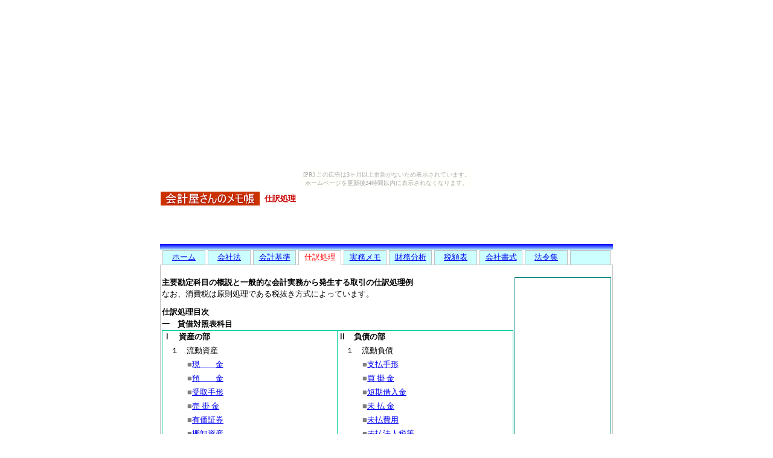

--- FILE ---
content_type: text/html
request_url: https://kaisya.ifdef.jp/siwake/index.html
body_size: 5060
content:
<html>

<head>
	<meta http-equiv="Content-Language" content="ja">
	<meta http-equiv="Content-Type" content="text/html; charset=shift_jis">
	<title>勘定科目の概説と仕訳処理</title>
	<meta name="description" content="勘定科目の概説と、一般的な会計実務から発生する取引について仕訳処理例を記載してあります。">
	<meta name="keywords" content="簿記、仕訳、会計処理、取引">
<STYLE TYPE="text/css">
<!--
	A:HOVER{background-color : white; color : red;}
	A{text-decoration:underline;}
	A:hover{text-decoration:none;}
	td { font-family: ＭＳ ゴシック; font-size: 10pt }
-->
</STYLE>

</head>
<body topmargin="0"><script type="text/javascript" charset="utf-8" src="//asumi.shinobi.jp/encount"></script><div style="text-align: center;"><div style="display: inline-block; position: relative; z-index: 9999;"><script type="text/javascript" charset="utf-8" src="//asumi.shinobi.jp/fire?f=435"></script><script type="text/javascript" charset="utf-8" src="/__sys__inactive_message.js"></script></div></div>
	<div align="center">
	<div align="center">
	<table border="1" style="border-collapse: collapse; border-width: 0px" width="750" height="30" bordercolor="#FFFFFF" id="table263">
	<tr>
	<td style="border-style: none; border-width: medium">
	<table border="1" style="border-collapse: collapse; border-width: 0px" width="100%" height="30" bordercolor="#FFFFFF" id="table297">
	<tr>
	<td style="border-style: none; border-width: medium" width="170">
	<img border="0" src="../images/logo%20a.gif" width="164" height="23"></td>
	<td style="border-left-style: none; border-left-width: medium; border-right-style: none; border-right-width: medium; border-top: medium none #FFFFFF; border-bottom: medium none #FFFFFF">
	<font color="#CA0000"><b>仕訳処理</b></font></td>
	<td style="border-left-style: none; border-left-width: medium; border-right-style: none; border-right-width: medium; border-top: medium none #FFFFFF; border-bottom: medium none #FFFFFF">
	　</td>
	<td style="border-left-style: none; border-left-width: medium; border-right-style: none; border-right-width: medium; border-top: medium none #FFFFFF; border-bottom: medium none #FFFFFF">
	<p align="right">
	</td>
	</tr>
	</table>
	<table border="1" style="border-collapse: collapse; border-left-width: 0px; border-right-width: 1px; border-top-width: 0px; border-bottom-width: 0px" width="100%" height="60" bordercolor="#FFFFFF" id="table286">
	<tr>
	<td style="border-style: none; border-width: medium" valign="bottom">
	<table border="1" width="100%" id="table353" style="border-collapse: collapse; border-width: 0px" bordercolor="#FFFFFF">
		<tr>
			<td style="border-style: none; border-width: medium">
			<!--webbot bot="HTMLMarkup" startspan --><script type="text/javascript"><!--
google_ad_client = "pub-6905838926051156";
google_ad_width = 468;
google_ad_height = 60;
google_ad_format = "468x60_as";
google_ad_type = "text_image";
google_ad_channel = "";
//--></script>
<script type="text/javascript"
  src="http://pagead2.googlesyndication.com/pagead/show_ads.js">
</script><!--webbot bot="HTMLMarkup" endspan --></td>
		</tr>
	</table>
	</td>
	<td style="border-left-style: none; border-left-width: medium; border-right-style: none; border-right-width: medium; border-top: 1px none #FFFFFF; border-bottom: 1px none #FFFFFF" width="250" valign="bottom">
	<table border="1" style="border-collapse: collapse; border-width: 0px" width="100%" height="30" bordercolor="#FFFFFF" id="table287">
	<tr>
	<td style="border-style: none; border-width: medium" valign="bottom">
<!--webbot bot="HTMLMarkup" startspan -->
	<center>
	
	</center>

<!--webbot bot="HTMLMarkup" endspan --></td>
	</tr>
	</table>
	</td>
	</tr>
	</table>
	<p style="margin-top: 0; margin-bottom: 0">
	<img border="0" src="../images/bar750-10.gif" width="750" height="10"></p>
	<p style="margin-top: 0; margin-bottom: 0" align="right">
	</p>
	<table border="1" style="border-width:0px; border-collapse: collapse; " width="100%" height="25" bordercolor="#C0C0C0" id="table267">
	<tr>
	<td width="2" style="border-bottom:1px solid #C0C0C0; border-left-style: none; border-left-width: medium; border-top-style: none; border-top-width: medium">
	</td>
	<td style="border-bottom:1px solid #C0C0C0; border-top:1px solid #C0C0C0; " bgcolor="#CCFFFF" width="67">
	<p align="center"><a href="../index.htm">ホーム</a></td>
	<td width="2" style="border-bottom:1px solid #C0C0C0; border-top:medium none #C0C0C0; "></td>
	<td style="border-bottom:1px solid #C0C0C0; border-top:1px solid #C0C0C0; " bgcolor="#CCFFFF" width="67">
	<p align="center"><a href="../kaisyahou/index.html">会社法</a></td>
	<td width="2" style="border-bottom:1px solid #C0C0C0; border-top:medium none #C0C0C0; "></td>
	<td style="border-bottom:1px solid #C0C0C0; border-top:1px solid #C0C0C0; " bgcolor="#CCFFFF" width="67">
	<p align="center"><a href="../kaikei/index.html">会計基準</a></td>
	<td width="2" style="border-bottom:1px solid #C0C0C0; border-top:medium none #C0C0C0; "></td>
	<td style="border-bottom:medium none #C0C0C0; border-top:1px solid #C0C0C0" bgcolor="#FFFFFF" width="67">
	<p align="center"><font color="#FF0000">仕訳処理</font></td>
	<td width="2" style="border-bottom:1px solid #C0C0C0; border-top:medium none #C0C0C0; "></td>
	<td style="border-bottom:1px solid #C0C0C0; border-top:1px solid #C0C0C0; " bgcolor="#CCFFFF" width="67">
	<p align="center"><a href="../kaikeijiten/index.html">実務メモ</a></td>
	<td width="2" style="border-bottom:1px solid #C0C0C0; border-top:medium none #C0C0C0; "></td>
	<td style="border-bottom:1px solid #C0C0C0; border-top:1px solid #C0C0C0; " bgcolor="#CCFFFF" width="67">
	<p align="center"><a href="../bunseki/index.html">財務分析</a></td>
	<td width="2" style="border-bottom:1px solid #C0C0C0; border-top:medium none #C0C0C0; "></td>
	<td style="border-bottom:1px solid #C0C0C0; border-top:1px solid #C0C0C0; " bgcolor="#CCFFFF" width="67">
	<p align="center"><a href="../zeigaku/index.html">税額表</a></td>
	<td width="2" style="border-bottom:1px solid #C0C0C0; border-top:medium none #C0C0C0; "></td>
	<td style="border-bottom:1px solid #C0C0C0; border-top:1px solid #C0C0C0; " bgcolor="#CCFFFF" width="67">
	<p align="center"><a href="../gijiroku/index.html">会社書式</a></td>
	<td width="2" style="border-bottom:1px solid #C0C0C0; border-top:medium none #C0C0C0; "></td>
	<td style="border-bottom:1px solid #C0C0C0; border-top:1px solid #C0C0C0; " bgcolor="#CCFFFF" width="67">
	<p align="center"><a href="../hourei/index.html">法令集</a></td>
	<td width="2" style="border-bottom:1px solid #C0C0C0; border-top:medium none #C0C0C0; "></td>
	<td style="border-bottom:1px solid #C0C0C0; border-top:1px solid #C0C0C0; " bgcolor="#CCFFFF">
	<p align="center">　</td>
	<td width="2" style="border-bottom:1px solid #C0C0C0; border-right-style: none; border-right-width: medium; border-top: medium none #C0C0C0">
	</td>
	</tr>
	</table>
	<table border="1" style="border-collapse: collapse; border-top-width: 0px; border-bottom-width: 0px" width="100%" bordercolor="#C0C0C0" id="table296">
	<tr>
	<td style="border-top-style: none; border-top-width: medium; border-bottom-style: none; border-bottom-width: medium">　</td>
	</tr>
	</table>
	<table border="1" style="border-collapse: collapse; border-top-width: 0px" width="100%" height="30" bordercolor="#C0C0C0" id="table268">
	<tr>
	<td style="border-top-style: none; border-top-width: medium">
	<table border="1" style="border-collapse: collapse; border-width: 0px" width="100%" height="30" bordercolor="#FFFFFF" id="table269">
	<tr>
	<td style="border-style: none; border-width: medium" valign="top">
	<p style="margin-top: 0; margin-bottom: 0">
	<b>主要勘定科目の概説と一般的な会計実務から発生する取引の仕訳処理例</b></p>
	<p style="line-height: 150%; margin-top: 0; margin-bottom: 10px">
	なお、消費税は原則処理である税抜き方式によっています。<p style="line-height: 150%; margin-top: 0; margin-bottom: 0; ">
	<b>仕訳処理目次</b></p>
	<p style="line-height: 150%; margin-top: 0; margin-bottom: 0; ">
	<b>一　貸借対照表科目</b></p>
	<table border="1" style="border-collapse: collapse" width="100%" height="30" bordercolor="#00CC99" id="table276">
	<tr>
	<td width="50%" valign="top" rowspan="2">
	<p style="margin-top: 0; margin-bottom: 5px; text-indent:-20pt; margin-left:20pt">
	<b>Ⅰ　資産の部</b></p>
	<p style="margin-top: 0; margin-bottom: 5px; text-indent:-20pt; margin-left:30pt">
	１　流動資産</p>
	<p style="margin-left: 40pt; margin-top: 0; margin-bottom: 5px; text-indent:-10pt">
	<font color="#808080">■</font><a href="swk1101.htm">現　　金</a></p>
	<p style="margin-left: 40pt; margin-top: 0; margin-bottom: 5px; text-indent:-10pt">
	<font color="#808080">■</font><a href="swk1102.htm">預　　金</a></p>
	<p style="margin-left: 40pt; margin-top: 0; margin-bottom: 5px; text-indent:-10pt">
	<font color="#808080">■</font><a href="swk1103.htm">受取手形</a></p>
	<p style="margin-left: 40pt; margin-top: 0; margin-bottom: 5px; text-indent:-10pt">
	<font color="#808080">■</font><a href="swk1104.htm">売 掛 金</a></p>
	<p style="margin-left: 40pt; margin-top: 0; margin-bottom: 5px; text-indent:-10pt">
	<font color="#808080">■</font><a href="swk1105.htm">有価証券</a></p>
	<p style="margin-left: 40pt; margin-top: 0; margin-bottom: 5px; text-indent:-10pt">
	<font color="#808080">■</font><a href="swk1106.htm">棚卸資産</a></p>
	<p style="margin-left: 60pt; margin-top: 0; margin-bottom: 5px; text-indent:-10pt">
	<font color="#808080">■</font><a href="swk110601.htm">商　　品</a></p>
	<p style="margin-left: 60pt; margin-top: 0; margin-bottom: 5px; text-indent:-10pt">
	<font color="#808080">■</font><a href="swk110602.htm">製　　品</a></p>
	<p style="margin-left: 60pt; margin-top: 0; margin-bottom: 5px; text-indent:-10pt">
	<font color="#808080">■</font><a href="swk110606.htm">半 製 品</a></p>
	<p style="margin-left: 60pt; margin-top: 0; margin-bottom: 5px; text-indent:-10pt">
	<font color="#808080">■</font><a href="swk110603.htm">原料及び材料</a></p>
	<p style="margin-left: 60pt; margin-top: 0; margin-bottom: 5px; text-indent:-10pt">
	<font color="#808080">■</font><a href="swk110604.htm">仕 掛 品</a></p>
	<p style="margin-left: 60pt; margin-top: 0; margin-bottom: 5px; text-indent:-10pt">
	<font color="#808080">■</font><a href="swk110605.htm">貯 蔵 品</a></p>
	<p style="margin-left: 40pt; margin-top: 0; margin-bottom: 5px; text-indent:-10pt">
	<font color="#808080">■</font><a href="swk1107.htm">短期貸付金</a></p>
	<p style="margin-left: 40pt; margin-top: 0; margin-bottom: 5px; text-indent:-10pt">
	<font color="#808080">■</font><a href="swk1108.htm">未収消費税等</a></p>
	<p style="margin-left: 40pt; margin-top: 0; margin-bottom: 5px; text-indent:-10pt">
	<font color="#808080">■</font><a href="swk1109.htm">前 渡 金</a></p>
	<p style="margin-left: 40pt; margin-top: 0; margin-bottom: 5px; text-indent:-10pt">
	<font color="#808080">■</font><a href="swk1110.htm">立 替 金</a></p>
	<p style="margin-left: 40pt; margin-top: 0; margin-bottom: 5px; text-indent:-10pt">
	<font color="#808080">■</font><a href="swk1111.htm">仮 払 金</a></p>
	<p style="margin-left: 40pt; margin-top: 0; margin-bottom: 5px; text-indent:-10pt">
	<font color="#808080">■</font><a href="swk1112.htm">未収入金</a></p>
	<p style="margin-left: 40pt; margin-top: 0; margin-bottom: 5px; text-indent:-10pt">
	<font color="#808080">■</font><a href="swk1113.htm">前払費用</a></p>
	<p style="margin-left: 40pt; margin-top: 0; margin-bottom: 5px; text-indent:-10pt">
	<font color="#808080">■</font><a href="swk1114.htm">未収収益</a></p>
	<p style="margin-left: 40pt; margin-top: 0; margin-bottom: 5px; text-indent:-10pt">
	<font color="#808080">■</font><a href="swk1115.htm">△貸倒引当金</a></p>
	<p style="margin-left: 40pt; margin-top: 0; margin-bottom: 5px; text-indent:-10pt">
	<font color="#808080">■</font><a href="swk1116.htm">繰延税金資産</a></p>
	<p style="margin-top: 0; margin-bottom: 5px; text-indent:-20pt; margin-left:30pt">
	２　固定資産</p>
	<p style="margin-left: 40pt; margin-top: 0; margin-bottom: 5px; text-indent:-10pt">
	<font color="#808080">■</font><a href="swk1201.htm">有形固定資産</a></p>
	<p style="margin-left: 60pt; margin-top: 0; margin-bottom: 5px; text-indent:-10pt">
	<font color="#808080">■</font><a href="swk120101.htm">建　　物</a></p>
	<p style="margin-left: 60pt; margin-top: 0; margin-bottom: 5px; text-indent:-10pt">
	<font color="#808080">■</font><a href="swk120102.htm">構 築 物</a></p>
	<p style="margin-left: 60pt; margin-top: 0; margin-bottom: 5px; text-indent:-10pt">
	<font color="#808080">■</font><a href="swk120103.htm">機械及び装置</a></p>
	<p style="margin-left: 60pt; margin-top: 0; margin-bottom: 5px; text-indent:-10pt">
	<font color="#808080">■</font><a href="swk120104.htm">車輌運搬具</a></p>
	<p style="margin-left: 60pt; margin-top: 0; margin-bottom: 5px; text-indent:-10pt">
	<font color="#808080">■</font><a href="swk120105.htm">工具器具及び備品</a></p>
	<p style="margin-left: 60pt; margin-top: 0; margin-bottom: 5px; text-indent:-10pt">
	<font color="#808080">■</font><a href="swk120106.htm">土　　地</a></p>
	<p style="margin-left: 60pt; margin-top: 0; margin-bottom: 5px; text-indent:-10pt">
	<font color="#808080">■</font><a href="swk120107.htm">建設仮勘定</a></p>
	<p style="margin-left: 60pt; margin-top: 0; margin-bottom: 5px; text-indent:-10pt">
	<font color="#808080">■</font><a href="swk120108.htm">△減価償却累計額</a></p>
	<p style="margin-left: 40pt; margin-top: 0; margin-bottom: 5px; text-indent:-10pt">
	<font color="#808080">■</font><a href="swk1202.htm">無形固定資産</a></p>
	<p style="margin-left: 60pt; margin-top: 0; margin-bottom: 5px; text-indent:-10pt">
	<font color="#808080">■</font><a href="swk120201.htm">特 許 権</a></p>
	<p style="margin-left: 60pt; margin-top: 0; margin-bottom: 5px; text-indent:-10pt">
	<font color="#808080">■</font><a href="swk120202.htm">借 地 権</a></p>
	<p style="margin-left: 60pt; margin-top: 0; margin-bottom: 5px; text-indent:-10pt">
	<font color="#808080">■</font><a href="swk120203.htm">ソフトウエア</a></p>
	<p style="margin-left: 60pt; margin-top: 0; margin-bottom: 5px; text-indent:-10pt">
	<font color="#808080">■</font><a href="swk120204.htm">の れ ん</a></p>
	<p style="margin-left: 40pt; margin-top: 0; margin-bottom: 5px; text-indent:-10pt">
	<font color="#808080">■</font><a href="swk1203.htm">投資その他の資産</a></p>
	<p style="margin-left: 60pt; margin-top: 0; margin-bottom: 5px; text-indent:-10pt">
	<font color="#808080">■</font><a href="swk120301.htm">投資有価証券</a></p>
	<p style="margin-left: 60pt; margin-top: 0; margin-bottom: 5px; text-indent:-10pt">
	<font color="#808080">■</font><a href="swk120302.htm">子会社株式</a></p>
	<p style="margin-left: 60pt; margin-top: 0; margin-bottom: 5px; text-indent:-10pt">
	<font color="#808080">■</font><a href="swk120303.htm">関連会社株式</a></p>
	<p style="margin-left: 60pt; margin-top: 0; margin-bottom: 5px; text-indent:-10pt">
	<font color="#808080">■</font><a href="swk120309.htm">ゴルフ会員権</a></p>
	<p style="margin-left: 60pt; margin-top: 0; margin-bottom: 5px; text-indent:-10pt">
	<font color="#808080">■</font><a href="swk120304.htm">長期貸付金</a></p>
	<p style="margin-left: 60pt; margin-top: 0; margin-bottom: 5px; text-indent:-10pt">
	<font color="#808080">■</font><a href="swk120305.htm">長期前払費用</a></p>
	<p style="margin-left: 60pt; margin-top: 0; margin-bottom: 5px; text-indent:-10pt">
	<font color="#808080">■</font><a href="swk120306.htm">破産更生債権</a></p>
	<p style="margin-left: 60pt; margin-top: 0; margin-bottom: 5px; text-indent:-10pt">
	<font color="#808080">■</font><a href="swk120307.htm">繰延税金資産</a></p>
	<p style="margin-left: 60pt; margin-top: 0; margin-bottom: 5px; text-indent:-10pt">
	<font color="#808080">■</font><a href="swk120308.htm">△貸倒引当金</a></p>
	<p style="margin-top: 0; margin-bottom: 5px; text-indent:-20pt; margin-left:30pt">
	３　繰延資産</p>
	<p style="margin-left: 40pt; margin-top: 0; margin-bottom: 5px; text-indent:-10pt">
	<font color="#808080">■</font><a href="swk1303.htm">株式交付費</a></p>
	<p style="margin-left: 40pt; margin-top: 0; margin-bottom: 5px; text-indent:-10pt">
	<font color="#808080">■</font><a href="swk1305.htm">社債発行費</a></p>
	<p style="margin-left: 40pt; margin-top: 0; margin-bottom: 5px; text-indent:-10pt">
	<font color="#808080">■</font><a href="swk1301.htm">創 立 費</a></p>
	<p style="margin-left: 40pt; margin-top: 0; margin-bottom: 5px; text-indent:-10pt">
	<font color="#808080">■</font><a href="swk1302.htm">開 業 費</a></p>
	<p style="margin-left: 40pt; margin-top: 0; margin-bottom: 5px; text-indent:-10pt">
	<font color="#808080">■</font><a href="swk1304.htm">開 発 費</a></p>
	</td>
	<td valign="top">
	<p style="margin-top: 0; margin-bottom: 5px; ">
	<b>Ⅱ　負債の部</b></p>
	<p style="margin-top: 0; margin-bottom: 5px; text-indent:-20pt; margin-left:30pt">
	１　流動負債</p>
	<p style="margin-left: 40pt; margin-top: 0; margin-bottom: 5px; text-indent:-10pt">
	<font color="#808080">■</font><a href="swk2101.htm">支払手形</a></p>
	<p style="margin-left: 40pt; margin-top: 0; margin-bottom: 5px; text-indent:-10pt">
	<font color="#808080">■</font><a href="swk2102.htm">買 掛 金</a></p>
	<p style="margin-left: 40pt; margin-top: 0; margin-bottom: 5px; text-indent:-10pt">
	<font color="#808080">■</font><a href="swk2103.htm">短期借入金</a></p>
	<p style="margin-left: 40pt; margin-top: 0; margin-bottom: 5px; text-indent:-10pt">
	<font color="#808080">■</font><a href="swk2104.htm">未 払 金</a></p>
	<p style="margin-left: 40pt; margin-top: 0; margin-bottom: 5px; text-indent:-10pt">
	<font color="#808080">■</font><a href="swk2105.htm">未払費用</a></p>
	<p style="margin-left: 40pt; margin-top: 0; margin-bottom: 5px; text-indent:-10pt">
	<font color="#808080">■</font><a href="swk2106.htm">未払法人税等</a></p>
	<p style="margin-left: 40pt; margin-top: 0; margin-bottom: 5px; text-indent:-10pt">
	<font color="#808080">■</font><a href="swk2107.htm">未払消費税等</a></p>
	<p style="margin-left: 40pt; margin-top: 0; margin-bottom: 5px; text-indent:-10pt">
	<font color="#808080">■</font><a href="swk2108.htm">前 受 金</a></p>
	<p style="margin-left: 40pt; margin-top: 0; margin-bottom: 5px; text-indent:-10pt">
	<font color="#808080">■</font><a href="swk2109.htm">預 り 金</a></p>
	<p style="margin-left: 40pt; margin-top: 0; margin-bottom: 5px; text-indent:-10pt">
	<font color="#808080">■</font><a href="swk2110.htm">前受収益</a></p>
	<p style="margin-left: 40pt; margin-top: 0; margin-bottom: 5px; text-indent:-10pt">
	<font color="#808080">■</font><a href="swk2111.htm">設備関係支払手形</a></p>
	<p style="margin-left: 40pt; margin-top: 0; margin-bottom: 5px; text-indent:-10pt">
	<font color="#808080">■</font><a href="swk2112.htm">仮 受 金</a></p>
	<p style="margin-left: 40pt; margin-top: 0; margin-bottom: 5px; text-indent:-10pt">
	<font color="#808080">■</font><a href="swk2113.htm">賞与引当金</a></p>
	<p style="margin-left: 40pt; margin-top: 0; margin-bottom: 5px; text-indent:-10pt">
	<font color="#808080">■</font><a href="swk2115.htm">役員賞与引当金</a></p>
	<p style="margin-left: 40pt; margin-top: 0; margin-bottom: 5px; text-indent:-10pt">
	<font color="#808080">■</font><a href="swk2114.htm">繰延税金負債</a></p>
	<p style="margin-top: 0; margin-bottom: 5px; text-indent:-20pt; margin-left:30pt">
	２　固定負債</p>
	<p style="margin-left: 40pt; margin-top: 0; margin-bottom: 5px; text-indent:-10pt">
	<font color="#808080">■</font><a href="swk2201.htm">社&nbsp;&nbsp;&nbsp; 債</a></p>
	<p style="margin-left: 40pt; margin-top: 0; margin-bottom: 5px; text-indent:-10pt">
	<font color="#808080">■</font><a href="swk2202.htm">長期借入金</a></p>
	<p style="margin-left: 40pt; margin-top: 0; margin-bottom: 5px; text-indent:-10pt">
	<font color="#808080">■</font><a href="swk2203.htm">退職給付引当金</a></p>
	<p style="margin-left: 40pt; margin-top: 0; margin-bottom: 5px; text-indent:-10pt">
	<font color="#808080">■</font><a href="swk2204.htm">役員退職給付引当金</a></p>
	<p style="margin-left: 40pt; margin-top: 0; margin-bottom: 5px; text-indent:-10pt">
	<font color="#808080">■</font><a href="swk2205.htm">長期預り金</a></p>
	<p style="margin-left: 40pt; margin-top: 0; margin-bottom: 5px; text-indent:-10pt">
	<font color="#808080">■</font><a href="swk2114.htm">繰延税金負債</a></p>
	</td>
	</tr>
	<tr>
	<td valign="top">
	<p style="margin-top: 0; margin-bottom: 5px; text-indent:-20pt; margin-left:20pt">
	<b>Ⅲ　純資産の部</b></p>
	<p style="margin-top: 0; margin-bottom: 5px; text-indent:-20pt; margin-left:30pt">
	１　株主資本</p>
	<p style="margin-left: 39pt; margin-top: 0; margin-bottom: 5px; text-indent:-10pt">
	<font color="#808080">■</font><a href="swk3100.htm">資 本 金</a></p>
	<p style="margin-left: 39pt; margin-top: 0; margin-bottom: 5px; text-indent:-10pt">
	<font color="#808080">■</font><a href="swk3102.htm">新株式申込証拠金</a></p>
	<p style="margin-left: 39pt; margin-top: 0; margin-bottom: 5px; text-indent:-10pt">
	<font color="#808080">■</font><a href="swk3103.htm">資本剰余金</a></p>
	<p style="margin-left: 60pt; margin-top: 0; margin-bottom: 5px; text-indent:-10pt">
	<font color="#808080">■</font><a href="swk310301.htm">資本準備金</a></p>
	<p style="margin-left: 60pt; margin-top: 0; margin-bottom: 5px; text-indent:-10pt">
	<font color="#808080">■</font><a href="swk310302.htm">その他資本剰余金</a></p>
	<p style="margin-left: 40pt; margin-top: 0; margin-bottom: 5px; text-indent:-10pt">
	<font color="#808080">■</font><a href="swk3104.htm">利益剰余金</a></p>
	<p style="margin-left: 60pt; margin-top: 0; margin-bottom: 5px; text-indent:-10pt">
	<font color="#808080">■</font><a href="swk310401.htm">利益準備金</a></p>
	<p style="margin-left: 60pt; margin-top: 0; margin-bottom: 5px; text-indent:-10pt">
	<font color="#808080">■</font><a href="swk310402.htm">その他利益剰余金</a></p>
	<p style="margin-left: 80pt; margin-top: 0; margin-bottom: 5px; text-indent:-10pt">
	<font color="#808080">■</font><a href="swk31040201.htm">××積立金</a></p>
	<p style="margin-left: 80pt; margin-top: 0; margin-bottom: 5px; text-indent:-10pt">
	<font color="#808080">■</font><a href="swk31040203.htm">××準備金</a></p>
	<p style="margin-left: 80pt; margin-top: 0; margin-bottom: 5px; text-indent:-10pt">
	<font color="#808080">■</font><a href="swk31040202.htm">繰越利益剰余金</a></p>
	<p style="margin-left: 40pt; margin-top: 0; margin-bottom: 5px; text-indent:-10pt">
	<font color="#808080">■</font><a href="swk3105.htm">自己株式</a></p>
	<p style="margin-top: 0; margin-bottom: 5px; text-indent:-20pt; margin-left:30pt">
	２　<font color="#808080">■</font><a href="swk3200.htm">評価・換算差額等</a></p>
	<p style="margin-left: 60pt; margin-top: 0; margin-bottom: 5px; text-indent:-10pt">
	<font color="#808080">■</font><a href="swk320001.htm">その他有価証券評価差額金</a></p>
	<p style="margin-left: 60pt; margin-top: 0; margin-bottom: 5px; text-indent:-10pt">
	<font color="#808080">■</font><a href="swk320002.htm">繰越ヘッジ損益</a></p>
	<p style="margin-left: 60pt; margin-top: 0; margin-bottom: 5px; text-indent:-10pt">
	<font color="#808080">■</font><a href="swk320003.htm">土地再評価差額金</a></p>
	<p style="margin-top: 0; margin-bottom: 5px; text-indent:-20pt; margin-left:30pt">
	３　<font color="#808080">■</font><a href="swk3300.htm">新株予約権</a></p>
	<p>　</td>
	</tr>
	</table>
	<p style="line-height: 150%; margin-top: 0; margin-bottom: 0"></p>
	<p style="line-height: 150%; margin-top: 0; margin-bottom: 0">
	<b>二　損益計算書科目</b></p>
	<table border="1" style="border-collapse: collapse" width="100%" height="30" bordercolor="#00CC99" id="table277">
	<tr>
	<td>
	<p style="text-indent: -20pt; margin-left: 30pt; margin-top: 0; margin-bottom: 5px; ">
	１　営業損益</p>
	<p style="text-indent: -10pt; margin-left: 40pt; margin-top: 0; margin-bottom: 5px; ">
	<font color="#808080">■</font><a href="swk4100.htm">売 上 高</a></p>
	<p style="text-indent: -10pt; margin-left: 40pt; margin-top: 0; margin-bottom: 5px; ">
	<font color="#808080">■</font><a href="swk4200.htm">売上原価</a></p>
	<p style="text-indent: -10pt; margin-left: 40pt; margin-top: 0; margin-bottom: 5px; ">
	<font color="#808080">■</font><a href="swk4300.htm">販売費及び一般管理費</a></p>
	<p style="margin-top: 0; margin-bottom: 5px; text-indent:-10pt; margin-left:60pt">
	<font color="#808080">■</font><a href="swk430001.htm">販売手数料</a></p>
	<p style="margin-top: 0; margin-bottom: 5px; text-indent:-10pt; margin-left:60pt">
	<font color="#808080">■</font><a href="swk430002.htm">荷造費</a></p>
	<p style="margin-top: 0; margin-bottom: 5px; text-indent:-10pt; margin-left:60pt">
	<font color="#808080">■</font><a href="swk430003.htm">運搬費</a></p>
	<p style="margin-top: 0; margin-bottom: 5px; text-indent:-10pt; margin-left:60pt">
	<font color="#808080">■</font><a href="swk430004.htm">広告宣伝費</a></p>
	<p style="margin-top: 0; margin-bottom: 5px; text-indent:-10pt; margin-left:60pt">
	<font color="#808080">■</font><a href="swk430005.htm">見本費</a></p>
	<p style="margin-top: 0; margin-bottom: 5px; text-indent:-10pt; margin-left:60pt">
	<font color="#808080">■</font><a href="swk430006.htm">保管費</a></p>
	<p style="margin-top: 0; margin-bottom: 5px; text-indent:-10pt; margin-left:60pt">
	<font color="#808080">■</font><a href="swk430008.htm">役員報酬</a></p>
	<p style="margin-top: 0; margin-bottom: 5px; text-indent:-10pt; margin-left:60pt">
	<font color="#808080">■</font><a href="swk430009.htm">役員賞与</a></p>
	<p style="margin-top: 0; margin-bottom: 5px; text-indent:-10pt; margin-left:60pt">
	<font color="#808080">■</font><a href="swk430010.htm">役員退職金</a></p>
	<p style="margin-top: 0; margin-bottom: 5px; text-indent:-10pt; margin-left:60pt">
	<font color="#808080">■</font><a href="swk430011.htm">従業員給与</a></p>
	<p style="margin-top: 0; margin-bottom: 5px; text-indent:-10pt; margin-left:60pt">
	<font color="#808080">■</font><a href="swk430012.htm">従業員賞与</a></p>
	<p style="margin-top: 0; margin-bottom: 5px; text-indent:-10pt; margin-left:60pt">
	<font color="#808080">■</font><a href="swk430013.htm">従業員退職金</a></p>
	<p style="margin-top: 0; margin-bottom: 5px; text-indent:-10pt; margin-left:60pt">
	<font color="#808080">■</font><a href="swk430014.htm">法定福利費</a></p>
	<p style="margin-top: 0; margin-bottom: 5px; text-indent:-10pt; margin-left:60pt">
	<font color="#808080">■</font><a href="swk430015.htm">福利厚生費</a></p>
	<p style="margin-top: 0; margin-bottom: 5px; text-indent:-10pt; margin-left:60pt">
	<font color="#808080">■</font><a href="swk430016.htm">交際費</a></p>
	<p style="margin-top: 0; margin-bottom: 5px; text-indent:-10pt; margin-left:60pt">
	<font color="#808080">■</font><a href="swk430017.htm">旅費交通費</a></p>
	<p style="margin-top: 0; margin-bottom: 5px; text-indent:-10pt; margin-left:60pt">
	<font color="#808080">■</font><a href="swk430018.htm">通勤費</a></p>
	<p style="margin-top: 0; margin-bottom: 5px; text-indent:-10pt; margin-left:60pt">
	<font color="#808080">■</font><a href="swk430019.htm">通信費</a></p>
	<p style="margin-top: 0; margin-bottom: 5px; text-indent:-10pt; margin-left:60pt">
	<font color="#808080">■</font><a href="swk430020.htm">水道光熱費</a></p>
	<p style="margin-top: 0; margin-bottom: 5px; text-indent:-10pt; margin-left:60pt">
	<font color="#808080">■</font><a href="swk430021.htm">事務用消耗品費</a></p>
	<p style="margin-top: 0; margin-bottom: 5px; text-indent:-10pt; margin-left:60pt">
	<font color="#808080">■</font><a href="swk430022.htm">消耗工具器具備品費</a></p>
	<p style="margin-top: 0; margin-bottom: 5px; text-indent:-10pt; margin-left:60pt">
	<font color="#808080">■</font><a href="swk430023.htm">租税公課</a></p>
	<p style="margin-top: 0; margin-bottom: 5px; text-indent:-10pt; margin-left:60pt">
	<font color="#808080">■</font><a href="swk430024.htm">図書費</a></p>
	<p style="margin-top: 0; margin-bottom: 5px; text-indent:-10pt; margin-left:60pt">
	<font color="#808080">■</font><a href="swk430025.htm">減価償却費</a></p>
	<p style="margin-top: 0; margin-bottom: 5px; text-indent:-10pt; margin-left:60pt">
	<font color="#808080">■</font><a href="swk430026.htm">修繕費</a></p>
	<p style="margin-top: 0; margin-bottom: 5px; text-indent:-10pt; margin-left:60pt">
	<font color="#808080">■</font><a href="swk430027.htm">保険料</a></p>
	<p style="margin-top: 0; margin-bottom: 5px; text-indent:-10pt; margin-left:60pt">
	<font color="#808080">■</font><a href="swk430028.htm">賃借料</a></p>
	<p style="margin-top: 0; margin-bottom: 5px; text-indent:-10pt; margin-left:60pt">
	<font color="#808080">■</font><a href="swk430029.htm">寄付金</a></p>
	<p style="margin-top: 0; margin-bottom: 5px; text-indent:-10pt; margin-left:60pt">
	<font color="#808080">■</font><a href="swk430031.htm">研究開発費</a></p>
	<p style="margin-top: 0; margin-bottom: 5px; text-indent:-10pt; margin-left:60pt">
	<font color="#808080">■</font><a href="swk430030.htm">諸雑費</a></p>
	<p style="text-indent: -20pt; margin-left: 30pt; margin-top: 0; margin-bottom: 5px; ">
	２　営業外損益</p>
	<p style="text-indent: -10pt; margin-left: 40pt; margin-top: 0; margin-bottom: 5px; ">
	<font color="#808080">■</font><a href="swk5100.htm">営業外収益</a></p>
	<p style="margin-top: 0; margin-bottom: 5px; text-indent:-10pt; margin-left:60pt">
	<font color="#808080">■</font><a href="swk510001.htm">受取利息及び割引料</a></p>
	<p style="margin-top: 0; margin-bottom: 5px; text-indent:-10pt; margin-left:60pt">
	<font color="#808080">■</font><a href="swk510003.htm">受取配当金</a></p>
	<p style="margin-top: 0; margin-bottom: 5px; text-indent:-10pt; margin-left:60pt">
	<font color="#808080">■</font><a href="swk510004.htm">為替差益</a></p>
	<p style="margin-top: 0; margin-bottom: 5px; text-indent:-10pt; margin-left:60pt">
	<font color="#808080">■</font><a href="swk510006.htm">有価証券売却益</a></p>
	<p style="margin-top: 0; margin-bottom: 5px; text-indent:-10pt; margin-left:60pt">
	<font color="#808080">■</font><a href="swk510007.htm">有価証券評価益</a></p>
	<p style="margin-top: 0; margin-bottom: 5px; text-indent:-10pt; margin-left:60pt">
	<font color="#808080">■</font><a href="swk510008.htm">雑益</a></p>
	<p style="text-indent: -10pt; margin-left: 40pt; margin-top: 0; margin-bottom: 5px; ">
	<font color="#808080">■</font><a href="swk5200.htm">営業外費用</a></p>
	<p style="margin-top: 0; margin-bottom: 5px; text-indent:-10pt; margin-left:60pt">
	<font color="#808080">■</font><a href="swk520001.htm">支払利息及び割引料</a></p>
	<p style="margin-top: 0; margin-bottom: 5px; text-indent:-10pt; margin-left:60pt">
	<font color="#808080">■</font><a href="swk520003.htm">為替差損</a></p>
	<p style="margin-top: 0; margin-bottom: 5px; text-indent:-10pt; margin-left:60pt">
	<font color="#808080">■</font><a href="swk520004.htm">手形売却損</a></p>
	<p style="margin-top: 0; margin-bottom: 5px; text-indent:-10pt; margin-left:60pt">
	<font color="#808080">■</font><a href="swk520006.htm">社債発行費償却</a></p>
	<p style="margin-top: 0; margin-bottom: 5px; text-indent:-10pt; margin-left:60pt">
	<font color="#808080">■</font><a href="swk520007.htm">創立費償却</a></p>
	<p style="margin-top: 0; margin-bottom: 5px; text-indent:-10pt; margin-left:60pt">
	<font color="#808080">■</font><a href="swk520008.htm">開業費償却</a></p>
	<p style="margin-top: 0; margin-bottom: 5px; text-indent:-10pt; margin-left:60pt">
	<font color="#808080">■</font><a href="swk520009.htm">有価証券売却損</a></p>
	<p style="margin-top: 0; margin-bottom: 5px; text-indent:-10pt; margin-left:60pt">
	<font color="#808080">■</font><a href="swk520010.htm">有価証券評価損</a></p>
	<p style="margin-top: 0; margin-bottom: 5px; text-indent:-10pt; margin-left:60pt">
	<font color="#808080">■</font><a href="swk520011.htm">棚卸資産評価損</a></p>
	<p style="margin-top: 0; margin-bottom: 5px; text-indent:-10pt; margin-left:60pt">
	<font color="#808080">■</font><a href="swk520012.htm">雑損</a></p>
	<p style="text-indent: -20pt; margin-left: 30pt; margin-top: 0; margin-bottom: 5px; ">
	３　特別損益</p>
	<p style="text-indent: -10pt; margin-left: 40pt; margin-top: 0; margin-bottom: 5px; ">
	<font color="#808080">■</font><a href="swk6100.htm">特別利益</a></p>
	<p style="margin-top: 0; margin-bottom: 5px; text-indent:-10pt; margin-left:60pt">
	<font color="#808080">■</font><a href="swk610001.htm">固定資産売却益</a></p>
	<p style="margin-top: 0; margin-bottom: 5px; text-indent:-10pt; margin-left:60pt">
	<font color="#808080">■</font><a href="swk610002.htm">投資有価証券売却益</a></p>
	<p style="margin-top: 0; margin-bottom: 5px; text-indent:-10pt; margin-left:60pt">
	<font color="#808080">■</font><a href="swk610003.htm">貸倒引当金戻入額</a></p>
	<p style="margin-top: 0; margin-bottom: 5px; text-indent:-10pt; margin-left:60pt">
	<font color="#808080">■</font><a href="swk610005.htm">償却済債権取立益</a></p>
	<p style="text-indent: -10pt; margin-left: 40pt; margin-top: 0; margin-bottom: 5px; ">
	<font color="#808080">■</font><a href="swk6200.htm">特別損失</a></p>
	<p style="margin-top: 0; margin-bottom: 5px; text-indent:-10pt; margin-left:60pt">
	<font color="#808080">■</font><a href="swk620001.htm">固定資産売却損</a></p>
	<p style="margin-top: 0; margin-bottom: 5px; text-indent:-10pt; margin-left:60pt">
	<font color="#808080">■</font><a href="swk620002.htm">投資有価証券売却損</a></p>
	<p style="margin-top: 0; margin-bottom: 5px; text-indent:-10pt; margin-left:60pt">
	<font color="#808080">■</font><a href="swk620003.htm">災害損失</a></p>
	<p style="text-indent: -20pt; margin-left: 30pt; margin-top: 0; margin-bottom: 5px; ">
	４　法人税等</p>
	<p style="text-indent: -10pt; margin-left: 40pt; margin-top: 0; margin-bottom: 5px; ">
	<font color="#808080">■</font><a href="swk7100.htm">法人税・住民税及び事業税</a></p>
	<p style="text-indent: -10pt; margin-left: 40pt; margin-top: 0; margin-bottom: 5px; ">
	<font color="#808080">■</font><a href="swk7200.htm">法人税等調整額</a></p>
	<p style="text-indent: -10pt; margin-left: 40pt; margin-top: 0; margin-bottom: 5px; ">
	<font color="#808080">■</font><a href="swk7300.htm">法人税等の更正、決定等による納付税額又は還付税額</a></p>

	</td>
	</tr>
	</table>
	<p style="line-height: 150%; margin-top: 0; margin-bottom: 0"><b>三　その他の取引</b></p>
	<table border="1" style="border-collapse: collapse" width="100%" height="30" bordercolor="#00CC99" id="table352">
		<tr>
			<td>
			<p style="text-indent: -10pt; margin-left: 40pt; margin-top: 0; margin-bottom: 5px">
			<font color="#808080">■</font><a href="swk9001.htm">リース取引</a></p>
			<p style="text-indent: -10pt; margin-left: 40pt; margin-top: 0; margin-bottom: 5px">
			<font color="#808080">■</font><a href="swk900200.htm">ストック・オプション取引</a></p>
			<p style="text-indent: -10pt; margin-left: 40pt; margin-top: 0; margin-bottom: 5px">
			<font color="#808080">■</font><a href="swk9003.htm">資産除去債務の会計処理</a></p>
			<p style="text-indent: -10pt; margin-left: 40pt; margin-top: 0; margin-bottom: 5px">
			<font color="#808080">■</font><a href="swk9004.htm">自己株式及び準備金の額の減少等の会計処理</a></p>
			<p style="text-indent: -10pt; margin-left: 40pt; margin-top: 0; margin-bottom: 5px">　</td>
		</tr>
	</table>
	</td>
	<td style="border-left-style: none; border-left-width: medium; border-right-style: none; border-right-width: medium; border-top: medium none #FFFFFF; border-bottom: medium none #FFFFFF" width="160" valign="top">
	<table border="1" style="border-collapse: collapse" width="100%" height="650" bordercolor="#008080" id="table346">
	<tr>
	<td valign="top">
	<p style="margin-top: 0; margin-bottom: 0">
<!--webbot bot="HTMLMarkup" startspan --><script type="text/javascript"><!--
google_ad_client = "pub-6905838926051156";
google_ad_width = 160;
google_ad_height = 600;
google_ad_format = "160x600_as";
google_ad_type = "text_image";
google_ad_channel = "";
//--></script>
<script type="text/javascript"
  src="http://pagead2.googlesyndication.com/pagead/show_ads.js">
</script>
<!--webbot bot="HTMLMarkup" endspan --></p>
	<p style="margin-top: 0; margin-bottom: 0">
<!--webbot bot="HTMLMarkup" startspan --><script type="text/javascript"><!--
google_ad_client = "pub-6905838926051156";
google_ad_width = 160;
google_ad_height = 90;
google_ad_format = "160x90_0ads_al";
google_ad_channel = "";
//--></script>
<script type="text/javascript"
  src="http://pagead2.googlesyndication.com/pagead/show_ads.js">
</script>
<!--webbot bot="HTMLMarkup" endspan --></td>
	</tr>
	</table>
	</td>
	</tr>
	</table>
	<table border="1" style="border-collapse: collapse; border-width: 1px; " width="100%" bordercolor="#C0C0C0" id="table293" bgcolor="#CCFFFF">
	<tr>
	<td style="border-left: medium none #FFFFFF; border-right: medium none #FFFFFF; border-top-style: none; border-top-width: medium; border-bottom-style: none; border-bottom-width: medium">
	<p style="margin-top: 0; margin-bottom: 0">
	｜<a href="../index.htm">ホーム</a>｜<a href="../kaisyahou/index.html">会社法</a>｜<a href="../kaikei/index.html">会計基準</a>｜<font color="#FF0000">仕訳処理</font>｜<a href="../kaikeijiten/index.html">実務メモ</a>｜<a href="../bunseki/index.html">財務分析</a>｜<a href="../zeigaku/index.html">税額表</a>｜<a href="../gijiroku/index.html">会社書式</a>｜<a href="../hourei/index.html">法令集</a>｜</p>
	</td>
	</tr>
	</table>
	</td>
	</tr>
	</table>
	</td>
	</tr>
	</table>
	</div>
	</div>

	<p align="center" style="margin-top: 0; margin-bottom: 0"><font size="2">
	｜<a target="_blank" href="../menseki.htm">免　責</a>｜<a target="_blank" href="../about%20link.htm">リンクポリシー</a>｜<a target="_blank" href="../policy.htm">プライバシーポリシー</a>｜</font></p>

<div style="text-align: center;"><div style="display: inline-block; position: relative; z-index: 9999;"><script type="text/javascript" charset="utf-8" src="//asumi.shinobi.jp/fire?f=434"></script></div></div></body>
</html>

--- FILE ---
content_type: text/javascript;charset=UTF-8
request_url: https://s-rtb.send.microad.jp/ad?spot=5f0305ea5c3c153b5a1187eb69a58235&cb=microadCompass.AdRequestor.callback&url=https%3A%2F%2Fkaisya.ifdef.jp%2Fsiwake%2Findex.html&vo=true&mimes=%5B100%2C300%2C301%2C302%5D&cbt=54f36567e92f34019bbc605e2d&pa=false&ar=false&ver=%5B%22compass.js.v1.20.1%22%5D
body_size: 161
content:
microadCompass.AdRequestor.callback({"spot":"5f0305ea5c3c153b5a1187eb69a58235","sequence":"2","impression_id":"3604010192377211592"})